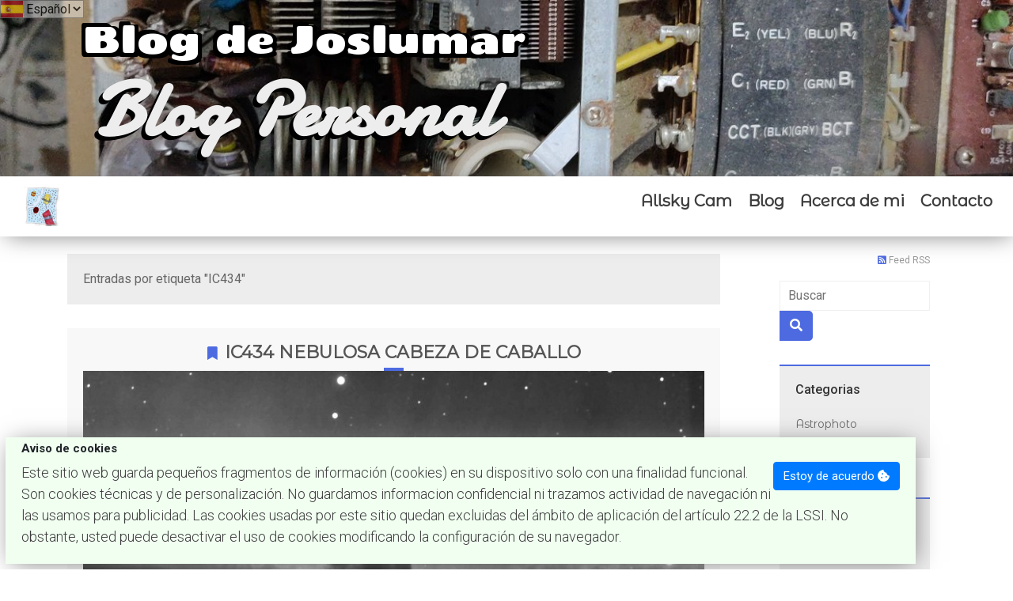

--- FILE ---
content_type: text/html; charset=utf-8
request_url: https://www.joslumar.net/es/blog/tag/ic434/
body_size: 5054
content:




<!DOCTYPE HTML>
<html>
<head>
    <title>
        
    
        IC434 | Blog de Joslumar
    

    </title>
    <meta charset="utf-8"/>
    <meta name="viewport" content="width=device-width, initial-scale=1"/>
    <link rel="icon" type="image/x-icon" href="/media/images/favicon.ico">
    <meta name="title"
          content="
    
        Entradas por etiqueta IC434
    
"/>
    <meta name="description"
          content="
    
        Entradas por etiqueta IC434
    
"/>
    
    
    <meta property="og:title" content="Blog de Joslumar" />
    <meta property="og:description" content="Blog Personal" />
    <meta property="og:url" content="https://www.joslumar.net/es/blog/tag/ic434/" />
    
        <meta property="og:image" content="https://www.joslumar.net/media/images/IMG_20200816_083850.55d55361.fill-800x450_2vEgZ9r.jpg" />
        <meta property="og:image:width" content="800" />
        <meta property="og:image:height" content="450" />
        <meta name="twitter:image" content="https://www.joslumar.net/media/images/IMG_20200816_083850.55d55361.fill-800x450_2vEgZ9r.jpg" />
    
    <meta name="twitter:card" content="summary_large_image" />
    <meta name="twitter:title" content="Blog de Joslumar" />
    <meta name="twitter:description" content="Blog Personal" />

    <meta http-equiv='content-language' content=es>
    <meta name="keywords" content="Blog, Astrophoto, Astronomy, Ham Radio, Electronics, Security, Skimo, Mountaineering, Engineering">
    <meta name="author" content="Jose Luis Marquez Regueiro">
    <meta name="copyright" content="José Luis Márquez Regueiro" />
    <link rel="canonical" href="https://www.joslumar.net/es/blog/tag/ic434/"/>
    
    
      
      
      <link rel="alternate" hreflang="en" href="https://www.joslumar.net/en/blog/" />
    
      
      
      <link rel="alternate" hreflang="ca" href="https://www.joslumar.net/ca/blog/" />
    
    <link rel="alternate" hreflang="es" href="https://www.joslumar.net/es/blog/">

    <!--[if lte IE 8]><script src="assets/js/ie/html5shiv.js"></script><![endif]-->
    <!--[if lte IE 8]><link rel="stylesheet" href="assets/css/ie8.css" /><![endif]-->
    <link href='//fonts.googleapis.com/css?family=Roboto:400,300,300italic,100italic,100,400italic,500,500italic,700,900,700italic,900italic' rel='stylesheet' type='text/css'>
    
        <link rel="stylesheet" type="text/css" href="/static/css/animate.min.css">
        <link rel="stylesheet" type="text/css" href="/static/css/fontawesome-all.css">
        <link rel="stylesheet" type="text/css" href="/static/css/pygmentize.css">
        <link rel="stylesheet" href="https://cdn.jsdelivr.net/npm/bootstrap@4.6.1/dist/css/bootstrap.min.css" integrity="sha384-zCbKRCUGaJDkqS1kPbPd7TveP5iyJE0EjAuZQTgFLD2ylzuqKfdKlfG/eSrtxUkn" crossorigin="anonymous">
        <style>
            body {
                --main-color: #4d6ae0;
            }
        </style>
        <link rel="stylesheet" href="/static/puput/css/puput.css"/>
        <link rel="stylesheet" type="text/css" href="/static/css/mysite.css">
    
</head>
<body>

  <div class="about" id="hero-blog">
  
   
   <div class="image featured" style="background-image: url(/media/images/IMG_20200816_083850.55d55361.fill-1500x230_ksEkkMK.jpg); height: auto; position: relative; background-size: cover; background-repeat: no-repeat"> 
        <div class="container">
            <section class="title-section" style="padding: 20px">
                <h1 class="title-header">
                    <a href="/es/blog/">Blog de Joslumar</a>
                </h1>
                <h2 class="animate__animated animate__rubberBand">Blog Personal</h2>
            </section>
        </div>
    </div>
   
   </div>





    <form action="/i18n/setlang/" method="post">
        <input type="hidden" name="csrfmiddlewaretoken" value="sKtAcY5A1AKMmlMNOCYO5ARCJ9ptAG8jEwNmok3UWfQN43G9kQFGN40sn5XqQEib">
        
        <input name="next" type="hidden" value="/blog/tag/ic434/" />
        
        
        
        
        <select class="selectpicker" name="language"
            style="width:auto; position:fixed; opacity:0.7; top:0px;
                   background: url(/static/images/flags/es.svg)
                   rgba(255,255,255,0.6) no-repeat left;"
            onchange="this.form.submit()">
          
              <option value="en" 
                   >
                 &nbsp;&nbsp;&nbsp;&nbsp;&nbsp;&nbsp;&nbsp;English
              </option>
          
              <option value="es" 
                    selected="selected">
                 &nbsp;&nbsp;&nbsp;&nbsp;&nbsp;&nbsp;&nbsp;Español
              </option>
          
              <option value="ca" 
                   >
                 &nbsp;&nbsp;&nbsp;&nbsp;&nbsp;&nbsp;&nbsp;Català
              </option>
          
        </select>
    </form>


    
    
	     <nav id= "main-navbar" class="navbar navbar-expand-sm">
	       <ul id="navbar-half" class="navbar-nav blue mr-auto">
	         <li class="nav-item active">
	           <a href="/" alt="Home"><img class="logo pulse-this" alt="logo" src="/media/images/mireia-universo-0.max-165x165.jpg"></a>
	         </li>
	         <li class="nav-item active animate__animated animate__bounceInLeft"><a class="blue nav-link" href="/" alt="Home">JOSLUMAR</a></li>
	       </ul>
	       <ul id="navbar" class="navbar-nav blue ml-auto">     
	         <li class="pulse-this nav-item active"><a class="nav-link" href="/allsky"><p><strong>Allsky Cam</strong></p></a></li>
	         <li class="pulse-this nav-item active"><a class="nav-link" href="/blog"><p><strong>Blog</strong></p></a></li>
	         <li class="pulse-this nav-item active"><a class="nav-link" href="/about"><p><strong>Acerca de mi</strong></p></a></li>
	         <li class="pulse-this nav-item active"><a class="nav-link" href="/contact"><p><strong>Contacto</strong></p></a></li>
	       </ul>
	       <ul id="mini-navbar">
	         <li><a href="/" alt="Home"><img class="logo" alt="logo" src="/media/images/mireia-universo-0.max-165x165.jpg"></a></li>
	         <li class="animate__animated animate__fadeIn"><a class="blue" href="/" alt="Home">JOSLUMAR</a></li>
	         <li><i class="fa fa-bars fa-3x hamburger"></i></li>
	       </ul>
	       <div id="hamburger-menu" class="menu-displayed">
	         <span><i class="fa fa-bars fa-4x hamburger"></i></span>
	         <ul class="navbar navbar-nav blue flex-sm-column">
	           <li class="pulse-this nav-item active"><a class="nav-link" href="/allsky"><p><strong>Allsky Cam</strong></p></a></li>
	           <li class="pulse-this nav-item active"><a class="nav-link" href="/blog"><p><strong>Blog</strong></p></a></li>
	           <li class="pulse-this nav-item active"><a class="nav-link" href="/about"><p><strong>Acerca de mi</strong></p></a></li>
	           <li class="pulse-this nav-item active"><a class="nav-link" href="/contact"><p><strong>Contacto</strong></p></a></li>
	         </ul>
	       </div>
	     </nav>

	     



<div class="container container-blog">
    <div class="row">
        <div class="col-sm-8 col-md-9">
            
    
        
        
        
            <div class="searchTerm">Entradas por etiqueta "IC434"</div>
        
        
            
            <article class="box page-content blog_grid">
                
<header>
    <h2 class="post_title">
        <a href="/es/blog/2013/12/29/ic434-nebulosa-cabeza-de-caballo/">IC434 Nebulosa Cabeza de Caballo</a>
    </h2>
</header>
                <section>
                    
                        <span class="img-responsive">
                            
                            
                               
                            
                            <a href="/es/blog/2013/12/29/ic434-nebulosa-cabeza-de-caballo/">
                               <img alt="IC434" src="/media/images/IC434.52abc6f0.fill-800x500.jpg">
                            </a>
                        </span>
                    
                    

<ul class="links">
    <li>
        <i class="fa fa-user"></i>
        <a href="/es/blog/author/Admin/">
            Admin
        </a>
    </li>
    <li>
        <i class="fa fa-calendar"></i>
        29 de Diciembre de 2013
    </li>
    
        <li>
            <i class="fa fa-folder-open"></i>
            

<ul>
    
        <li>
            <a href="/es/blog/category/astrophoto/">Astrophoto</a>
        </li>
    
</ul>
        </li>
    
    
        <li>
            <i class="fa fa-tag"></i>
            

<ul>
    
        <li class="tag">
            <a href="/es/blog/tag/astronomy/">Astronomy</a>
        </li>
    
        <li class="tag">
            <a href="/es/blog/tag/astrophoto/">Astrophoto</a>
        </li>
    
        <li class="tag">
            <a href="/es/blog/tag/ic434/">IC434</a>
        </li>
    
</ul>
        </li>
    
    
</ul>
                </section>
                <section class="article">
                    
                        <p data-block-key="o2kwg">C434, tomada con DSLR Canon 550D refrigerada. Filtro Ha. 30 Tomas desde Badajoz y Oristá</p>
                    
                    <div class="row">
                        <ul class="social-share col-md-9">
                            <li class="social-item">
                               <div class="facebook-this">
    <a href="https://www.facebook.com/sharer/sharer.php?u=https%3A//www.joslumar.net/es/blog/2013/12/29/ic434-nebulosa-cabeza-de-caballo/" class="" target="_blank"><span><i class="fab fa-facebook-f"></i></span></a>
</div>

                            </li>
                            <li class="social-item">
                                <div class="tweet-this">
    <a href="https://twitter.com/intent/tweet?text=IC434%20Nebulosa%20Cabeza%20de%20Caballo%20https%3A//www.joslumar.net/es/blog/2013/12/29/ic434-nebulosa-cabeza-de-caballo/" class="meta-act-link meta-tweet " target="_blank"><span><i class="fab fa-twitter"></i></span></a>
</div>

                            </li>
                            <li class="social-item">
                                <div class="linkedin-this">
    <a class="box-social" href="https://www.linkedin.com/shareArticle?url=https%3A//www.joslumar.net/es/blog/2013/12/29/ic434-nebulosa-cabeza-de-caballo/" target="_blank"><span><i class="fab fa-linkedin-in"></i></span></a>
</div>
                            </li>
                        </ul>
                        <div class="col-md-3">
                            <a class="blog_btn continue" href="/es/blog/2013/12/29/ic434-nebulosa-cabeza-de-caballo/">Continuar leyendo &raquo;</a>
                        </div>
                    </div>
                </section>
            </article>
        

        <div class="pagination">
            
        </div>
    

            
        </div>

        <div class="col-sm-4 col-md-3">
            <div class="blog_sidebar">
                <div class="rss-sitemap">
                    <a href="/es/blog/feed/" target="_blank" title="RSS">
                         <i class="fa fa-rss-square"></i> <span>Feed RSS</span>
                    </a>
                </div>
                <form name="search_form" class="search_form" method="get" action="/es/blog/search/">
                    <div class="input-group">
                         <input type="search" name="q" placeholder="Buscar">
                         <span class="input-group-btn">
                            <button class="btn btn-default" type="submit"><i class="fa fa-search"></i></button>
                         </span>
                    </div>
                </form>

                
                    <ul class="sidebar">
                        <h4>Categorias</h4>
                        

<ul>
    
        <li>
            <a href="/es/blog/category/astrophoto/">Astrophoto</a>
        </li>
    
</ul>
                    </ul>
                
                
                    <ul class="sidebar">
                        <h4>Últimas Entradas</h4>
                        

<li class="divided">
    
        <div class="row lateralPosts">
            <div class="col-md-12 col-xs-12">
                <article class="box post-summary">
                    <h5>
                        <a href="/es/blog/2022/03/19/un-sitio-personal-con-wagtail/">Un sitio personal con Wagtail ...</a>
                    </h5>
                    <ul class="meta">
                        <li>
                            <i class="fa fa-user"></i>
                            Admin
                        </li>
                        <li>
                            <i class="fa fa-calendar"></i>
                            19/03/2022
                        </li>
                        
                    </ul>
                </article>
            </div>
        </div>
    
        <div class="row lateralPosts">
            <div class="col-md-12 col-xs-12">
                <article class="box post-summary">
                    <h5>
                        <a href="/es/blog/2016/12/30/m1-crab-nebula-from-badajoz/">M1 Crab Nebula from Badajoz</a>
                    </h5>
                    <ul class="meta">
                        <li>
                            <i class="fa fa-user"></i>
                            Admin
                        </li>
                        <li>
                            <i class="fa fa-calendar"></i>
                            30/12/2016
                        </li>
                        
                    </ul>
                </article>
            </div>
        </div>
    
        <div class="row lateralPosts">
            <div class="col-md-12 col-xs-12">
                <article class="box post-summary">
                    <h5>
                        <a href="/es/blog/2016/08/07/m27-dumbbell-nebula-port-del-compte/">M27 Dumbbell nebula - Port del Compte</a>
                    </h5>
                    <ul class="meta">
                        <li>
                            <i class="fa fa-user"></i>
                            Admin
                        </li>
                        <li>
                            <i class="fa fa-calendar"></i>
                            07/08/2016
                        </li>
                        
                    </ul>
                </article>
            </div>
        </div>
    
        <div class="row lateralPosts">
            <div class="col-md-12 col-xs-12">
                <article class="box post-summary">
                    <h5>
                        <a href="/es/blog/2016/03/13/m51-whirpool-galaxy-atik460x/">M51 Whirpool Galaxy - Atik460x</a>
                    </h5>
                    <ul class="meta">
                        <li>
                            <i class="fa fa-user"></i>
                            Admin
                        </li>
                        <li>
                            <i class="fa fa-calendar"></i>
                            13/03/2016
                        </li>
                        
                    </ul>
                </article>
            </div>
        </div>
    
</li>
                    </ul>
                
                
                    <ul class="sidebar">
                        <h4>Entradas Populares</h4>
                        

<li class="divided">
    
        <div class="row lateralPosts">
            <div class="col-md-12 col-xs-12">
                <article class="box post-summary">
                    <h5>
                        <a href="/es/blog/2022/03/19/un-sitio-personal-con-wagtail/">Un sitio personal con Wagtail ...</a>
                    </h5>
                    <ul class="meta">
                        <li>
                            <i class="fa fa-user"></i>
                            Admin
                        </li>
                        <li>
                            <i class="fa fa-calendar"></i>
                            19/03/2022
                        </li>
                        
                    </ul>
                </article>
            </div>
        </div>
    
        <div class="row lateralPosts">
            <div class="col-md-12 col-xs-12">
                <article class="box post-summary">
                    <h5>
                        <a href="/es/blog/2016/12/30/m1-crab-nebula-from-badajoz/">M1 Crab Nebula from Badajoz</a>
                    </h5>
                    <ul class="meta">
                        <li>
                            <i class="fa fa-user"></i>
                            Admin
                        </li>
                        <li>
                            <i class="fa fa-calendar"></i>
                            30/12/2016
                        </li>
                        
                    </ul>
                </article>
            </div>
        </div>
    
        <div class="row lateralPosts">
            <div class="col-md-12 col-xs-12">
                <article class="box post-summary">
                    <h5>
                        <a href="/es/blog/2016/08/07/m27-dumbbell-nebula-port-del-compte/">M27 Dumbbell nebula - Port del Compte</a>
                    </h5>
                    <ul class="meta">
                        <li>
                            <i class="fa fa-user"></i>
                            Admin
                        </li>
                        <li>
                            <i class="fa fa-calendar"></i>
                            07/08/2016
                        </li>
                        
                    </ul>
                </article>
            </div>
        </div>
    
        <div class="row lateralPosts">
            <div class="col-md-12 col-xs-12">
                <article class="box post-summary">
                    <h5>
                        <a href="/es/blog/2016/03/13/m51-whirpool-galaxy-atik460x/">M51 Whirpool Galaxy - Atik460x</a>
                    </h5>
                    <ul class="meta">
                        <li>
                            <i class="fa fa-user"></i>
                            Admin
                        </li>
                        <li>
                            <i class="fa fa-calendar"></i>
                            13/03/2016
                        </li>
                        
                    </ul>
                </article>
            </div>
        </div>
    
</li>
                    </ul>
                
                
                    <ul class="sidebar">
                        <h4>Etiquetas</h4>
                        

<ul>
    
        <li class="tag">
            <a href="/es/blog/tag/astrophoto/">Astrophoto</a>
        </li>
    
        <li class="tag">
            <a href="/es/blog/tag/astronomy/">Astronomy</a>
        </li>
    
        <li class="tag">
            <a href="/es/blog/tag/m27/">M27</a>
        </li>
    
        <li class="tag">
            <a href="/es/blog/tag/planetary/">Planetary</a>
        </li>
    
        <li class="tag">
            <a href="/es/blog/tag/m51/">M51</a>
        </li>
    
        <li class="tag">
            <a href="/es/blog/tag/m82/">M82</a>
        </li>
    
        <li class="tag">
            <a href="/es/blog/tag/m1/">M1</a>
        </li>
    
        <li class="tag">
            <a href="/es/blog/tag/m57/">M57</a>
        </li>
    
        <li class="tag">
            <a href="/es/blog/tag/b347/">B347</a>
        </li>
    
        <li class="tag">
            <a href="/es/blog/tag/ic434/">IC434</a>
        </li>
    
        <li class="tag">
            <a href="/es/blog/tag/wagtail/">Wagtail</a>
        </li>
    
        <li class="tag">
            <a href="/es/blog/tag/ic1318/">IC1318</a>
        </li>
    
        <li class="tag">
            <a href="/es/blog/tag/django/">django</a>
        </li>
    
        <li class="tag">
            <a href="/es/blog/tag/ngc1499/">NGC1499</a>
        </li>
    
        <li class="tag">
            <a href="/es/blog/tag/python_1/">python</a>
        </li>
    
</ul>
                    </ul>
                
                
                    <ul class="sidebar widget menu">
                        <h4>Archivo</h4>
                        

<nav>
    <ul>
        
        
            <li class="parent">
                <a href="/es/blog/2022/">
                    <span class="open-sub"></span> 2022
                </a>
                <ul class="sub">
                    
                    
                        <li>
                            <a href="/es/blog/2022/03/">
                               Marzo
                            </a>
                        </li>
                    
                </ul>
            </li>
            
            <li class="parent">
                <a href="/es/blog/2016/">
                    <span class="open-sub"></span> 2016
                </a>
                <ul class="sub">
                    
                    
                        <li>
                            <a href="/es/blog/2016/03/">
                               Marzo
                            </a>
                        </li>
                    
                        <li>
                            <a href="/es/blog/2016/08/">
                               Agosto
                            </a>
                        </li>
                    
                        <li>
                            <a href="/es/blog/2016/12/">
                               Diciembre
                            </a>
                        </li>
                    
                </ul>
            </li>
            
            <li class="parent">
                <a href="/es/blog/2015/">
                    <span class="open-sub"></span> 2015
                </a>
                <ul class="sub">
                    
                    
                        <li>
                            <a href="/es/blog/2015/01/">
                               Enero
                            </a>
                        </li>
                    
                </ul>
            </li>
            
            <li class="parent">
                <a href="/es/blog/2014/">
                    <span class="open-sub"></span> 2014
                </a>
                <ul class="sub">
                    
                    
                        <li>
                            <a href="/es/blog/2014/02/">
                               Febrero
                            </a>
                        </li>
                    
                        <li>
                            <a href="/es/blog/2014/05/">
                               Mayo
                            </a>
                        </li>
                    
                        <li>
                            <a href="/es/blog/2014/07/">
                               Julio
                            </a>
                        </li>
                    
                        <li>
                            <a href="/es/blog/2014/11/">
                               Noviembre
                            </a>
                        </li>
                    
                </ul>
            </li>
            
            <li class="parent">
                <a href="/es/blog/2013/">
                    <span class="open-sub"></span> 2013
                </a>
                <ul class="sub">
                    
                    
                        <li>
                            <a href="/es/blog/2013/06/">
                               Junio
                            </a>
                        </li>
                    
                        <li>
                            <a href="/es/blog/2013/10/">
                               Octubre
                            </a>
                        </li>
                    
                        <li>
                            <a href="/es/blog/2013/12/">
                               Diciembre
                            </a>
                        </li>
                    
                </ul>
            </li>
            
    </ul>
</nav>



                    </ul>
                
            </div>
        </div>
    </div>
</div>



      <footer>
          <strong style="display:inline-block;" class="pulse-this-infinite"><i>&apos;73</i></strong> de joslumar <br>
          <div style="line-height: 0.8;">
            <small><i class="fas fa-location-arrow"></i> JN11do - third rock from the Sun, Milky Way</i></small><br>
            <small>© Copyright 2025 <a href="/">Joslumar - Engineer</a> - All Rights Reserved</small>
            
          <div>
      </footer> <!-- End footer -->
      
      

 


<div id="CookielawBanner">
    <div class="container">
        <h6><strong>Aviso de cookies</strong></h6>
        <p>
            <a class="btn btn-primary pull-right pulse-this" href="javascript:Cookielaw.accept();">Estoy de acuerdo <i class="fas fa-cookie-bite"></i></a>
            Este sitio web guarda pequeños fragmentos de información (cookies) en su dispositivo solo con una finalidad funcional. Son cookies técnicas y de personalización. No guardamos informacion confidencial ni trazamos actividad de navegación ni las usamos para publicidad. Las cookies usadas por este sitio quedan excluidas del ámbito de aplicación del artículo 22.2 de la LSSI. No obstante, usted puede desactivar el uso de cookies modificando la configuración de su navegador.
        </p>
    </div>
</div>

 
 
<script src="/static/cookielaw/js/cookielaw.js"></script>



        

    <script src="https://cdn.jsdelivr.net/npm/jquery@3.5.1/dist/jquery.slim.min.js" integrity="sha384-DfXdz2htPH0lsSSs5nCTpuj/zy4C+OGpamoFVy38MVBnE+IbbVYUew+OrCXaRkfj" crossorigin="anonymous"></script>
    <script src="https://cdn.jsdelivr.net/npm/bootstrap@4.6.1/dist/js/bootstrap.bundle.min.js" integrity="sha384-fQybjgWLrvvRgtW6bFlB7jaZrFsaBXjsOMm/tB9LTS58ONXgqbR9W8oWht/amnpF" crossorigin="anonymous"></script>
    <script src="/static/puput/js/puput.js"></script>
    <script type="text/x-mathjax-config">
      MathJax.Hub.Config({
        extensions: ["tex2jax.js"],
        jax: ["input/TeX", "output/HTML-CSS"],
        tex2jax: {
          inlineMath: [['$','$']],
          displayMath: [['$$','$$']] ,
          processEscapes: true
        },
        "HTML-CSS": { availableFonts: ["TeX"] }
      });
    </script>
    
    <script type="text/javascript" src="https://cdnjs.cloudflare.com/ajax/libs/mathjax/2.7.7/latest.js?config=TeX-MML-AM_CHTML"></script>
    <script type="text/javascript" src="/static/js/mysite.js"></script>


</body>
</html>



--- FILE ---
content_type: text/css
request_url: https://www.joslumar.net/static/puput/css/puput.css
body_size: 2347
content:
/* valores */
.transform {
    transform: rotate(7deg);
    -ms-transform: rotate(7deg);
    /* IE 9 */
    -moz-transform: rotate(7deg);
    /* Firefox */
    -webkit-transform: rotate(7deg);
    /* Safari and Chrome */
    -o-transform: rotate(7deg);
    /* Opera */
}

body,
h1,
h2,
h3,
h4,
h5,
h6,
p,
span {
    font-family: 'Roboto', sans-serif;
}

ul.links {
    margin: 0px 0 25px 0;
    border-bottom: 0;
    padding: 5px 0;
}

ul.links li {
    font-size: 12px;
    margin-right: 13px;
    font-weight: 300;
    color: #666666;
    display: inline-block;
}

ul.links li i {
    color: var(--main-color);
}

ul.links li a {
    color: #666666;
    font-weight: 300;
}

ul.links li ul {
    display: inline;
    padding: 0;
}

ul.sidebar {
    border-top: 2px solid var(--main-color);
    background-color: #ededed;
    padding: 20px;
    margin-bottom: 50px;
    list-style: none;
}

ul.sidebar h4 {
    font-size: 16px;
    font-weight: 500;
    color: #333333;
    margin-bottom: 20px;
}

ul.sidebar li {
    margin: 0 4px 10px 0;
    list-style: none;
}

ul.sidebar li.tag {
    display: inline-block;
    background-color: var(--main-color);
    padding: 3px 10px;
}

ul.sidebar li.tag a {
    color: #FFF;
    font-size: 12px;
}

ul.sidebar li a {
    font-size: 14px;
    font-weight: 300;
    color: #666666;
}

ul.sidebar ul li i {
    color: var(--main-color);
}

ul.sidebar li > ul{
  padding-left: 0;
}

ul.sidebar ul li > ul li {
    padding-left: 20px;
}

a {
    transition: 0.5s all;
    -webkit-transition: 0.5s all;
    -moz-transition: 0.5s all;
    -o-transition: 0.5s all;
    -ms-transition: 0.5s all;
}

a:hover {
    color: var(--main-color);
}

.blog_btn {
    border-radius: 0;
    font-weight: 300;
}

.blog_btn.continue,
.blog_btn.back {
    display: block;
    text-align: right;
    background-color: transparent;
    color: var(--main-color);
    padding: 10px 0;
}

.blog_btn.back {
    text-align: left;
}

.blog_btn.continue:hover,
.blog_btn.continue:focus,
.blog_btn.back:hover,
.blog_btn.back:focus {
    text-decoration: none;
}

.blog_btn.continue:active,
.blog_btn.back:active {
    outline: inherit;
}

span img {
    width: 100%;
    margin-bottom: 15px;
}

.page-content h2.post_title {
  text-transform: uppercase;
  font-size: 22px;
}
.page-content h2.post_title a:before {
  font-family: FontAwesome;
  content: '\f02e';
  color: var(--main-color);
  font-size: 17px;
  margin-right: 9px;
}
.page-content h2.post_title a:hover {
  text-decoration: none;
  color: #666666;
}

.page-content .social-share-all {
  margin-bottom: 25px;
}
.page-content .social-share-all li.social-item {
  display: inline-block;
  width: 25px;
  height: 25px;
  background: #ededed;
  margin-right: 3px;
  margin-top: 5px;
  -webkit-border-radius: 50%;
  -moz-border-radius: 50%;
  border-radius: 50%;
}
.page-content .social-share-all li.social-item i {
  color: #fff;
  text-align: center;
  width: 100%;
  margin-top: 6px;
}
.page-content .social-share-all li.social-item:hover {
  background-color: #333;
}
.page-content .social-share-all:before {
  background: #ededed;
  display: block;
  height: 1px;
  width: 78%;
  position: absolute;
  top: 19px;
  left: 7px;
  content: "";
  text-indent: -9999em;
}

h2 a {
    color: #555;
}

h2 a:hover {
    color: var(--main-color);
    text-decoration: none;
}

h3 {
    font-size: 20px;
}

p {
    font-weight: 300;
    color: #666;
}
.responsive-object{
  padding-bottom: 10px !important;
}

.about {
    background: var(--main-color) none repeat scroll 0 0;
    margin-bottom: 4em;
}

.about .title-section {
    padding: 30px 0 20px;
}

.about .title-section-image {
    padding: 0;
}

.about .title-section h1 {
    font-weight: 400;
}


.about .title-section-image h1 {
    margin-top: 0;
    font-weight: 400;
    font-size: 30px;
}

.about .title-section h2 {
    color: #ededed;
}

.about .title-header a {
    color: #FFF;
}

.about .title-header a:hover,
.about .title-header a:focus {
    color: #FFF;
    text-decoration: none;
}

.blog_sidebar {
    padding: 5px 20px 0 45px;
}

.blog_sidebar ul > ul {
    padding: 0;
}

.blog_sidebar form.search_form {
    margin-bottom: 30px;
}

.blog_sidebar form.search_form input[type="search"] {
    width: 100%;
    border: 1px solid #f0f0f0;
    padding: 6px 10px;
}

.blog_sidebar .input-group-btn {
    background: var(--main-color);
    -webkit-border-radius: 0 5px 5px 0;
    -moz-border-radius: 0 5px 5px 0;
    border-radius: 0 5px 5px 0;
}

.blog_sidebar .input-group-btn .btn.btn-default {
    border-color: transparent;
    background-color: transparent;
}

.blog_sidebar .input-group-btn .btn.btn-default i {
    color: #FFF;
}

.blog_sidebar .rss-sitemap {
    margin-bottom: 15px;
    text-align: right;
}

.blog_sidebar .rss-sitemap a {
    color: #999;
    font-size: 12px;
    text-decoration: none;
}

.blog_sidebar .rss-sitemap i {
    color: var(--main-color);
}

.blog_sidebar .rss-sitemap span {
    font-size: 12px;
    color: #999;
}

.post-summary {
    margin-bottom: 20px;
}

.post-summary ul {
    padding: 0;
}

.post-summary ul li {
    margin-bottom: 0;
}

.relatedPosts {
    margin: 50px 0 100px 0;
}

.relatedPosts img {
    width: 100%;
    height: auto;
    margin-bottom: 15px;
}

/*RIGHT SIDE*/
.lateralPosts h4 {
    font-weight: 300;
    margin: 0;
}

.lateralPosts .boxCircle {
    width: 80px;
    height: 80px;
    -webkit-border-radius: 50%;
    -moz-border-radius: 50%;
    border-radius: 50%;
}

.lateralPosts li {
    font-size: 0.7em;
    display: inline-block;
    color: var(--main-color);
}

.searchTerm {
    margin: 10px 0 30px 0;
    padding: 20px;
    background-color: #ededed;
    color: #666;
}

.page-content,
.blog_grid {
    position: relative;
    border-bottom: 0;
    padding: 10px 20px 20px 20px;
    background: #f8f8f8;
    margin-bottom: 20px;
}

.blog_grid p {
    color: #666666;
    font-size: 1em;
    line-height: 1.5em;
    margin-top: 1em;
}

.blog_grid h2 {
    text-align: center;
    margin-top: 10px;
}

.blog_grid h2 a:after {
    content: '';
    width: 25px;
    height: 4px;
    display: block;
    margin: 0 auto;
    background-color: var(--main-color);
    margin-top: 7px;
}

.blog_grid .article .social-share li {
  float: left;
}
.blog_grid .article .social-share li.social-item {
  display: inline-block;
  width: 25px;
  height: 25px;
  background: #ededed;
  margin-top: 5px;
  margin-right: 3px;
  -webkit-border-radius: 50%;
  -moz-border-radius: 50%;
  border-radius: 50%;
}
.blog_grid .article .social-share li.social-item i {
  color: #fff;
  text-align: center;
  width: 100%;
  margin-top: 6px;
}
.blog_grid .article .social-share li.social-item:hover {
  background-color: #333;
}
.blog_grid .article .social-share:after {
  background: #ededed;
  display: block;
  height: 1px;
  width: 78%;
  position: absolute;
  top: 19px;
  right: 0;
  content: "";
  text-indent: -9999em;
}

.rich-text {
    margin-bottom: 5%;
    margin-top: 10px;
}

.rich-text h3 {
    margin-bottom: 10px;
}

.itemPosts {
    margin-top: 10px;
    padding-top: 15px;
    border-top: 1px dotted var(--main-color);
}

.itemPosts h3 {
    font-size: 16px;
    margin-bottom: 5px;
}

.itemPosts p {
    font-size: 15px;
}

.itemPosts .box.feature a {
    color: var(--main-color);
}

.pagination {
    width: 100%;
    margin: 30px 0;
    text-align: center;
}

.pagination .endless_separator {
    background: transparent;
    color: var(--main-color);
    font-size: 18px;
}

.pagination span.endless_page_current,
.pagination .endless_page_link {
    padding: 7px 11px;
    color: var(--main-color);
}

.pagination .endless_page_current:active,
.pagination .endless_page_link:active {
    background: var(--main-color);
}

.pagination span {
    background: var(--main-color);
}

.pagination span strong {
    color: #FFF;
}

.footer_bottom {
    background-color: var(--main-color);
    padding: 20px 40px;
}

.footer_bottom .copy p {
    text-align: center;
    color: #d1d1d1;
}

.footer_bottom .copy p a {
    color: #FFF;
}

/* Menu */
.menu li {
    margin: 0 0 3px;
}

.menu ul {
    padding-left: 0;
}

.menu li a {
    background-color: #f2f2f2;
    background-color: rgba(0, 0, 0, .05);
    color: #1e1e1e;
    display: block;
    padding: 9px 9px 9px 60px;
    position: relative;
    text-decoration: none;
    -webkit-transition: all .2s linear;
    transition: all .2s linear;
}

.menu li a:before {
    background: #e1e1e1;
    background: rgba(255, 255, 255, .4);
    bottom: 0;
    content: "";
    display: block;
    left: 45px;
    position: absolute;
    top: 0;
    width: 1px;
}

.menu li a:hover {
    background-color: #e9e9e9;
    background-color: rgba(0, 0, 0, .1);
    -webkit-transition: all .2s linear;
    transition: all .2s linear;
}

.menu li.active > a {
    background-color: var(--main-color);
    color: #fff;
    -webkit-transition: all .2s linear;
    transition: all .2s linear;
}

.menu li.active > a:before {
    background: #444;
    background: rgba(255, 255, 255, .2);
}

.menu li.parent > a .open-sub {
    bottom: 0;
    display: block;
    left: 0;
    position: absolute;
    top: 0;
    width: 45px;
}

.menu li.parent > a .open-sub:before,
.menu li.parent > a .open-sub:after {
    background: var(--main-color);
    content: "";
    display: block;
    height: 2px;
    left: 0;
    margin: 19px 0 0 15px;
    position: absolute;
    top: 0;
    width: 16px;
}

.menu li.parent > a .open-sub:after {
    height: 16px;
    margin: 12px 0 0 22px;
    width: 2px;
}

.menu li.parent.active > a .open-sub:before,
.menu li.parent.active > a .open-sub:after {
    background: #fff;
}

.menu li.parent.active > a .open-sub:after {
    display: none;
}

.menu .sub {
    background-color: #f2f2f2;
    background-color: rgba(0, 0, 0, .05);
    padding: 7px 0 4px 5px;
}

.menu .sub li {
    margin: 0;
}

.menu .sub a {
    background: none;
    color: #7f7f7f;
    margin: 0;
    padding: 4px 9px 4px 60px;
}

.menu .sub a:before {
    display: none;
}

.menu .sub a:hover {
    background-color: #e9e9e9;
    background-color: rgba(0, 0, 0, .05);
}

.menu .sub .active > a {
    background: none;
    color: #000;
}

.menu .sub .sub {
    background: none;
}

.menu .sub li.parent > a .open-sub {
    left: 10px;
}

.menu .sub li.parent > a .open-sub:before,
.menu .sub li.parent > a .open-sub:after {
    background: #7f7f7f;
    margin: 14px 0 0 22px;
    width: 12px;
}

.menu .sub li.parent > a .open-sub:after {
    height: 12px;
    margin: 9px 0 0 27px;
    width: 2px;
}

.menu .sub li {
    padding: 0;
}

.menu li > a .item-icon {
    left: 15px;
    position: absolute;
    top: 13px;
}

.menu li:not(.active) > a .item-icon {
    opacity: .5;
    filter: alpha(opacity=50);
}

@media (max-width: 991px) {
    .blog_sidebar {
        padding: 5px 5px 0 20px;
    }
}

@media (max-width: 768px) {
    .blog_sidebar {
        padding: 5px 10px 0 10px;
    }
}

--- FILE ---
content_type: text/css
request_url: https://www.joslumar.net/static/css/mysite.css
body_size: 3530
content:
@import url('https://fonts.googleapis.com/css?family=Montserrat+Alternates|Montserrat|Passion+One:900');
@import url('https://fonts.googleapis.com/css2?family=Chango&family=Modak&family=Potta+One&family=Rowdies:wght@700&display=swap');

/* Fonts */
@font-face {
    font-family: "Damion";
    src: url("/static/fonts/Damion-Regular.ttf");
}

/* Small resolutions */
@media screen and (max-width: 400px) {

  #mini-navbar li:nth-child(2){
    font-size: 2.2em !important;
  }
 #navbar, #navbar-half  {
    display: none;
  }
}

@media screen and (max-width: 480px) {

  .mobile-pagination .ghost-button-white {
    width: 50%;
  }

  .page-links {
    display: none;
  }

  .hamburger {
    float: right;
    padding-top: 9px;
    color: #000000;
  }

  .logo {
    float: left;
    padding: 5px;
    max-height: 60px;
    max-width: 60px;
  }

  .social-links .social-icon {
    font-size: 2em;
  }

  #content .block-testimonials_block .testimonials .slick-arrow {
    display: none !important;
  }

  #navbar, #navbar-half  {
    display: none;
  }

.rich-text img {
  display: block;
  float: none;
  margin: auto;
}

/*
  .contact-container #contact-form {
    padding: 24px;
  }
*/
}

/* Small to Medium resolutions */
@media screen and (max-width: 768px) {

  h2 {
    font-size: 2em !important;
  }

  h3 {
    font-family: 'Montserrat Alternates', sans-serif;
    font-size: 1.5em;
  }

  p, ul li, .d-block.text-center  {
     font-size: 14px !important;
  }

  .nav-link p {
     font-size: 18px !important;
  }

  #hero  h1 {
     font-size: 4em !important;
     text-shadow:
        -5px -5px 0 #000,
        5px -5px 0 #000,
        -5px 5px 0 #000,
        5px 5px 0 #000 !important;
  }
  #hero-blog h1{
      font-size: 2em !important;
  }
  #hero h2, #hero-blog h2 {
     font-size: 3em !important;
  }
  #social h2 {
    font-size: 3.5em !important;
  }
  .template-homepage h3 {
    font-size: 2.5em !important;
  }

  .logo {
    max-height: 60px;
    max-width: 60px;
    padding: 5px;
    float: left;
  }

  .hamburger {
    float: right;
    padding: 9px 10px 0 10px;
    color: #000000;
    cursor: pointer;
  }

  .social-icon {
    padding: 10px !important;
  }

  #mini-navbar {
    display: block !important;
    width: 100%;
    height: 60px;
    padding: 0;
    margin: 0;
  }

  #mini-navbar .logo {
    max-height: 60px;
    max-width: 60px;
    padding: 5px;
  }

  #mini-navbar li {
    display: inline;
  }

  #mini-navbar li:nth-child(2){
    display: none;
    font-size: 3.5em;
    padding: 5px;
  }

  #navbar, #navbar-half {
    display: none;
  }

 .rich-text h3 {
   font-size: 2em;
 }

 #content {
   padding-top: 12px;
 }

  #content .block-richtext_block, #content .block-faq_block, #content .block-two_columns, .template-404 #content {
    padding: 20px 10% 20px 10%;
  }

  .block-floatingcards_block .floating-card-row {
    background: url('/media/images/arrow-down.png') no-repeat bottom center;
  }

  .block-floatingcards_block .floating-card-row .floating-card {
    width: 100%;
  }

  #content #intro {
    padding: 0 5% 20px 5% !important;
  }

  .social-links {
    padding-top: 15px;
  }

/*
  .container-fluid .contact-container.col-md-6 {
    padding: 0px;
  }
*/  
   #CookielawBanner p {
	   font-size: 10pt !important;
   }

   .carousel-caption   h3 {
       font-size: 1em !important;
      }
   .carousel-caption   p {
       font-size: 0.7em !important;
      }
}

@media screen and (max-width: 992px) {

  .floating-card-row .floating-card {
    width: 75%;
  }

  .block-imagetext_block .rich-text {
      padding: 60px 10% 40px 10%;
      position: relative;
      z-index: 997;
  }

  .page-content, .blog_grid {
     padding: 5px 10px 10px 10px !important;
     margin-bottom: 10px;
  }
}

@media screen and (min-width: 768px) and (max-width: 1024px) {

  /*.navbar-scrolled p {
    font-size: 1.2em;
  }*/

}


@media screen and (max-width: 1550px) {

  #content .block-floatingcards_block {
    padding: 0 10% 0 10%;
  }

}

/* AND EVERYTHING ELSE.... ~~~~ SHITTY BUT PRETTY ~~~~ */

::selection {
  background: #4d6ae0;
}
::-moz-selection {
  background: #4d6ae0;
}

.blue {
	color: #4d6ae0;
}

.pink {
  color: #d17580;
}

.grey {
  color: #3d3d3d;
}

.white {
  color: #ffffff;
}

body {
  background-color: #ffffff;
  margin: 0;
  padding: 0;
  height: 100%;
  width: 100%;
}

p, ul li, .d-block.text-center  {
  color: #3d3d3d;
  font-family: 'Montserrat Alternates', sans-serif;
  /*font-family: 'Montserrat', sans-serif;*/
  font-size: 18px;
  hyphens: auto;
  -webkit-hyphens: auto;
  -moz-hyphens: auto;
  -ms-hyphens: auto;
  -o-hyphens: auto;

}

ul li p {
   font-size: 20px;
}

a {
  color: #4d6ae0;
  -o-transition:.5s;
 -ms-transition:.5s;
 -moz-transition:.5s;
 -webkit-transition:.5s;
 transition:.5s;
}

a:hover, a:active, a:focus {
  text-decoration: none !important;
  color: #ba4654;
}

h2 {
  font-family: 'Montserrat', sans-serif;
  color: #3d3d3d;
  font-size: 2em;
  font-weight: bold;
  margin: 0;
  line-height: 1em;
}

h3 {
  font-family: 'Montserrat', sans-serif;
  color: #3d3d3d;
  font-size: 2.3em;
  font-weight: bold;
  margin: 0;
  margin-left: 10px;
}

footer {
  clear: both;
  position: relative;
  background-color: #2e2e2e;
  color: #ffffff;
  border-top: 10px #4d6ae0 solid;
  padding: 20px;
  font-family: 'Montserrat', sans-serif;
  font-size: 2em;
  text-align: center;
  z-index: 999;
}


/* fix */
strong {
  font-weight: 700;
}

small {
  font-size: 0.5em;
  font-family: 'Montserrat', sans-serif;
}

footer small a {
  text-decoration: none;
  color: #ffffff;
}

nav {
  background-color: #ffffff;
  width: 100%;
  position: relative;
  z-index: 999;
  box-shadow: 3px 3px 30px -5px #7a7a7a;
}

.navbar-nav li img {
  max-height: 60px;
  max-width: 60px;
  padding: 5px;
  vertical-align: middle;
}

@media screen and (min-width: 768px) {
	#navbar-half.navbar-scrolled {
		display: inline !important;
	}
	
	#navbar-half.navbar-scrolled  li:nth-child(1) , #navbar-half.navbar-scrolled  li:nth-child(2)  {
	  display: inline-block !important;
	  color: #4d6ae0 !important;
	  font-family: 'Chango', cursive;
	  font-size: 2.8em;
	  line-height: normal;
	  vertical-align: top;
	  text-shadow:
						-4px -4px 0 #000,
						4px -4px 0 #000,
						-4px 4px 0 #000,
						4px 4px 0 #000;
	}
   @media screen and (max-width: 940px) {
	  #navbar-half.navbar-scrolled li:nth-child(2) {
		  display: none !important;
   }
}


}
#navbar-half.navbar-scrolled li:nth-child(2) a {
  color: #4d6ae0 !important;
  text-decoration: none;
  position: absolute;
  top: 0px;
/*top:-8px;*/
}

#mini-navbar {
  display: none;
}

#navbar, #navbar-half  {
  text-align: center;
  text-decoration: none;
  padding: 0;
  margin: 0;
  height: 60px;
}

#navbar-half li:nth-child(2) {
  display: none;
}

#navbar li, #navbar li a, #navbar-half li, #navbar-half li a {
  display: inline-block;
  text-align: center;
  text-decoration: none;
  color: #3d3d3d;
  padding-left: 5px;
  padding-right: 5px;
}


.menu-displayed {
  background-color: #ffffff;
  text-align: center;
  color: #3d3d3d;
  display: block;
  position: fixed;
  top: 0;
  right: 0;
  width: 50%;
  height: 100%;
  padding-top: 100px;
  box-shadow: 1px 0px 30px 0px #7a7a7a;
  transform: translateX(110%);
  transition: transform 0.6s ease;
}

.menu-displayed.open {
   transform: translateX(0);
}

.menu-displayed ul {
  list-style: none;
}

.menu-displayed ul a{
  text-decoration: none;
  color: #3d3d3d;
}

.menu-displayed .hamburger {
  position: fixed;
  top: 0;
  right: 0;
  padding: 0px;
}

li .fa-heart {
  line-height: 4 !important;
}

.social {
  background-color: #ffffff;
  min-height: 120px;
  position: relative;
  z-index: 998;
  text-align: center;
}

.social-links {
  margin: 0 0 50px 0;
}

.social-links a, #navbar li a, .hamburger {
  color: #3d3d3d;
  -o-transition:.5s;
  -ms-transition:.5s;
  -moz-transition:.5s;
  -webkit-transition:.5s;
  transition:.5s;
}

.social-icon {
  padding: 20px;
}

.social-links a:hover, #navbar li a p:hover, .hamburger:hover {
  color: #4d6ae0;
  text-decoration: none;
}


.pulse-this-infinite:hover {
  color: red;
  animation: pulse 1s infinite; /* other browsers */
  -webkit-animation: pulse 1s infinite; /* webkit browsers */
  -moz-animation: pulse 1s infinite; /* firefox */
  -o-animation: pulse 1s infinite; /* opera */
}

.scroll-up:hover {
  animation: bounce 1s; /* other browsers */
  -webkit-animation: bounce 1s; /* webkit browsers */
  -moz-animation: bounce 1s; /* firefox */
  -o-animation: bounce 1s; /* opera */
}


#hero {
  background-image: url("/media/images/bg.jpg");
  background-repeat: repeat;
  background-position: center;
  position: relative;
  height: 75%;
  width: 100%;
  box-shadow: inset 3px 3px 30px -5px #7a7a7a;
  line-height: 10.8em;
  text-align: center;
}

#hero h1 {
  color: #4d6ae0;
  font-family: 'Chango', cursive;
  font-size: 6.5em;
  overflow-wrap: break-word;
  text-transform: uppercase;
  text-shadow:
          -15px -15px 0 #000,
          15px -15px 0 #000,
          -15px 15px 0 #000,
          15px 15px 0 #000;
  margin: auto;
  z-index: 2;
  /*position: fixed;
  left: 0px;
  right: 0px;
  top: 30px;*/
  word-break: break-word;
  -webkit-hyphens: auto;
  -moz-hyphens: auto;
  -ms-hyphens: auto;
  -o-hyphens: auto;
  hyphens: auto;
  resize:both;
  overflow:visible;
}

#hero-blog h1 {
   font-size: 3em;
   font-family: 'Chango', cursive;
   text-shadow:
          -5px -5px 0 #000,
          5px -1px 0 #000,
          -5px 5px 0 #000,
          5px 5px 0 #000;
   margin: auto;
   word-break: break-word;
  -webkit-hyphens: auto;
  -moz-hyphens: auto;
  -ms-hyphens: auto;
  -o-hyphens: auto;
   hyphens: auto;
   overflow:visible;
}

#hero h2, #hero-blog h2 {
  font-family: "Damion";
  font-size: 6.0em;
  text-shadow:
          -5px 5px 0 #000;
  margin: auto;
  padding: 15px;
  z-index: 2;
  /*position: fixed;
  left: 0px;
  right: 0px;
  top: 200px;*/
  word-break: break-word;
  -webkit-hyphens: auto;
  -moz-hyphens: auto;
  -ms-hyphens: auto;
  -o-hyphens: auto;
  hyphens: auto;
  overflow:visible;
}

#intro {
  background: #ffffff;
  padding: 35px 10% 10px 10%;
  position: relative;
  text-align: center;
  z-index: 998;
}

#content {
  background-color: #ffffff;
  padding: 15px 5% 15px 5%;
/* padding: 15px; */
  position: relative;
  text-align: left;
  z-index: 998;
  margin: 0;
}

#content p {
  text-align: justify;
}

#content  section {
  scroll-margin-top: 10em;
}

#content_indx {
  padding: 10px 5% 10px 5%;
  position: relative;
  font-size: 20px;
  margin: 0;
}

#featured, #social, #contact-form {
  position: relative;
  z-index: 998;
  text-align: center;
  padding: 15px;
}


#social {
  background: #ffffff;
}

#social h2 {
  font-family: "Damion";
  color: #3d3d3d;
  font-size: 4em;
  font-weight: normal;
  margin: 0;
  text-align: center;
  line-height: 1.5em;
}

.template-homepage h3 {
  font-family: "Damion";
  color: #3d3d3d;
  font-size: 3em;
  font-weight: normal;
  margin: 0;
  text-align: center;
  line-height: 1.0em;
  margin-bottom: 0.2em;
}

#contact-form {
  overflow-y: hidden;
  padding: 25px;
  margin-bottom: 15px;
  box-shadow: 3px 3px 30px -5px #7a7a7a;
}

#contact-form .form-text {
  list-style: none;
  text-align: right;
  padding: 5px 0 5px 5px;
}

#contact-form label {
  display: block;
  padding: 0px 5px;
  text-align: left;
  font-family: 'Montserrat', sans-serif;
}

#contact-form input, #contact-form textarea, #contact-form select {
  width: 100%;
  padding: 5px;
  outline: 2px #4d6ae0 solid;
  border: 0;
}

#contact-form input:focus, #contact-form textarea:focus, #contact-form select:focus {
  outline: 3px #4d6ae0 solid;
}

#contact-form .g-recaptcha div {
  margin: auto;
}

#contact-intro {
  margin-left: 15px;
}

#contact-intro-image {
  position: absolute;
  bottom: 30px;
  left: 30px;
}

.contact-container {
  padding: 30px;
  padding-top: 10px;
  padding-bottom: 0px;
}

#submit-button {
  font-size: 2em;
  margin: 8pt;
}

#submit-button:focus {
  outline: 0;
}

#CookielawBanner {
    display: inline-block;
    position: fixed;
    bottom: 5pt;
    left: 5pt;
    z-index: 999;
    background-color: #F1FFF1;
    padding: 5px;
    box-shadow: 3px 3px 30px -5px #7a7a7a;
    cursor: move;

}

#CookielawBanner p {
    font-family: 'Roboto', sans-serif;
    font-weight: 300;
	 font-size: 18px;
}

#CookielawBanner h6 {
	font-size: 15px;
}

#CookielawBanner .btn {
	font-size: 15px;
	float: right;
}

.template-404 img {
  display: block;
  margin: auto;
}

.template-404 #content, .template-searchresults #content, .template-contact_page_landing #content{
    padding: 20px 10% 20px 10%;
}

.template-404 #content h1 {
    font-size: 50px;
    font-weight: 900;
    text-align: center;
}

.template-404 #content h2 {
    text-align: center;
}

/* overwrite margin bottom */
.about {
    margin-bottom: 0em;
}

.page-content h2.post_title a:before {
    font-family: "Font Awesome 5 Free";
    font-weight: 900;
    content: '\f02e';
}

.mycarousel-center, .myimage-center {
    margin: auto;
    width: 90%;
    margin-top: 5px;
    margin-bottom: 5px;
}

.mycarousel-left, .myimage-left, .richtext-image.left {
    float: left;
    margin: auto;
    margin-right: 10px;
    margin-top: 5px;
    margin-bottom: 5px;
    max-width: 350px;
    width: 50%;
    height: auto;
}

.mycarousel-right, .myimage-right, .richtext-image.right {
    float: right;
    margin: auto;
    margin-left: 10px;
    margin-top: 5px;
    margin-bottom: 5px;
    max-width: 350px;
    width: 50%;
    height: auto;
}

.carousel-caption {
   text-align: left;
   left: 3%;
   right: 3%;
   bottom: 5%;
   padding: 2px;
}
.carousel-caption   h3 {
    text-align: left;
    font-size: 1.5em;
    font-weight: bold;
    text: bold;
    color: #99a;
   }
.carousel-caption   p {
    text-align: left;
    font-size: 1.0em;
    font-weight: bold;
    margin-bottom: 0px;
    color: #99a;
   }

.about-flex-container {
   display: flex;
   flex-direction: column;
}

.about-flex-container section h1 {
   margin-bottom: 0.2em;
}

.about-flex-container h2 {
   margin-top: 0.7em;
   margin-bottom: 0.2em;
}

.about-flex-container h3 {
   margin-top: 0.5em;
   margin-bottom: 0.2em;
   text-align: left;
   font-size: 1.5em;
   font-weight: bold;
   text: bold;
}

.about-flex-container h4 {
   margin-left: 0.8em;
   margin-top: 0.5em;
   margin-bottom: 0.2em;
   text-align: left;
   font-size: 1.3em;
   font-weight: bold;
   text: bold;
}

.container-blog {
  margin-top: 12px; 
}



--- FILE ---
content_type: text/javascript
request_url: https://www.joslumar.net/static/js/mysite.js
body_size: 898
content:
$(document).ready(function() {
	   
	   $(".pulse-this").mouseenter(function(event) {
	       $(this).addClass("animate__animated animate__pulse");
	   });
	
	   $(".pulse-this").on("webkitAnimationEnd mozAnimationEnd oAnimationEnd animationEnd", function(event) {
	       $(this).removeClass("animate__animated animate__pulse");
	   });
	   
		$(window).scroll(sticky_nav);
		sticky_nav();
	

	  $(".hamburger").on("click", function(){
	    $(".menu-displayed").toggleClass("open");
	    $(".hamburger").toggleClass("fa-bars fa-times");
	  });
	
	  //$("a[href^='#']").click(function() {
	  //  $("html, body").animate({ scrollTop: 0 }, 700);
	  //  return false;
	  //});
	
	  $(".scroll").click(function(e) {
	    e.preventDefault();
	    $("html, body").animate({scrollTop:$(this.hash).offset().top},700);
	  });
	  
	  
	  dragElement(document.getElementById("CookielawBanner"));

});

function sticky_nav() {
	 var  nb = $("#navbar");
    mnh = $("#navbar-half");
    mnb = $("#mini-navbar");
    mainnb = $("#main-navbar");
    nbs = "navbar-scrolled";
    hdr = $('header').height();

	  if( $(this).scrollTop() > hdr ) {
	    nb.addClass(nbs);
	    mnh.addClass(nbs);
	    mnb.addClass(nbs);
	    mainnb.addClass("fixed-top");
	  } else {
	    nb.removeClass(nbs);
	    mnh.removeClass(nbs);
	    mnb.removeClass(nbs);
	    mainnb.removeClass("fixed-top");
	  }
}

function dragElement(elmnt) {
   var pos1 = 0, pos2 = 0, pos3 = 0, pos4 = 0;

   if (elmnt) {
		  elmnt.onmousedown = dragMouseDown;
   }
     
  function dragMouseDown(e) {
    e = e || window.event;
    e.preventDefault();
    // get the mouse cursor position at startup:
    pos3 = e.clientX;
    pos4 = e.clientY;
    document.onmouseup = closeDragElement;
    // call a function whenever the cursor moves:
    document.onmousemove = elementDrag;
  }

  function elementDrag(e) {
    e = e || window.event;
    e.preventDefault();
    // calculate the new cursor position:
    pos1 = pos3 - e.clientX;
    pos2 = pos4 - e.clientY;
    pos3 = e.clientX;
    pos4 = e.clientY;
    // set the element's new position:
    elmnt.style.top = (elmnt.offsetTop - pos2) + "px";
    elmnt.style.left = (elmnt.offsetLeft - pos1) + "px";
    elmnt.style.bottom = "auto";
  }

  function closeDragElement() {
    /* stop moving when mouse button is released:*/
    document.onmouseup = null;
    document.onmousemove = null;
  }
}


--- FILE ---
content_type: text/javascript
request_url: https://www.joslumar.net/static/puput/js/puput.js
body_size: 261
content:
$(document).ready(function () {
    //Menu > Sidebar
    $('.menu .parent:not(".active") a').next('.sub').css('display', 'none');
    $('.menu .parent a .open-sub').click(function (event) {
        event.preventDefault();

        if ($(this).closest('.parent').hasClass('active')) {
            $(this).parent().next('.sub').slideUp(300);
            $(this).closest('.parent').removeClass('active');
        } else {
            $(this).parent().next('.sub').slideDown(300);
            $(this).closest('.parent').addClass('active');
        }
    });
});
